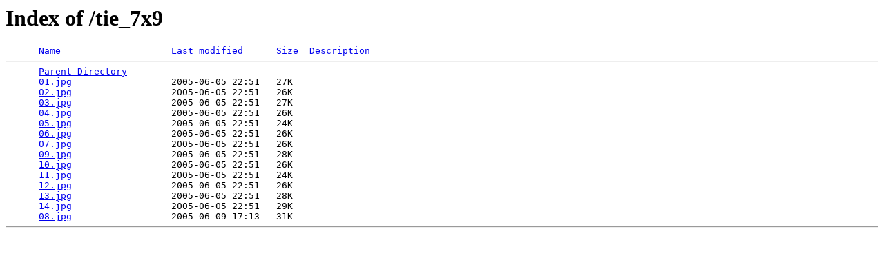

--- FILE ---
content_type: text/html;charset=ISO-8859-1
request_url: https://goldenknots.com/tie_7x9/?C=M;O=A
body_size: 267
content:
<!DOCTYPE HTML PUBLIC "-//W3C//DTD HTML 3.2 Final//EN">
<html>
 <head>
  <title>Index of /tie_7x9</title>
 </head>
 <body>
<h1>Index of /tie_7x9</h1>
<pre>      <a href="?C=N;O=A">Name</a>                    <a href="?C=M;O=D">Last modified</a>      <a href="?C=S;O=A">Size</a>  <a href="?C=D;O=A">Description</a><hr>      <a href="/">Parent Directory</a>                             -   
      <a href="01.jpg">01.jpg</a>                  2005-06-05 22:51   27K  
      <a href="02.jpg">02.jpg</a>                  2005-06-05 22:51   26K  
      <a href="03.jpg">03.jpg</a>                  2005-06-05 22:51   27K  
      <a href="04.jpg">04.jpg</a>                  2005-06-05 22:51   26K  
      <a href="05.jpg">05.jpg</a>                  2005-06-05 22:51   24K  
      <a href="06.jpg">06.jpg</a>                  2005-06-05 22:51   26K  
      <a href="07.jpg">07.jpg</a>                  2005-06-05 22:51   26K  
      <a href="09.jpg">09.jpg</a>                  2005-06-05 22:51   28K  
      <a href="10.jpg">10.jpg</a>                  2005-06-05 22:51   26K  
      <a href="11.jpg">11.jpg</a>                  2005-06-05 22:51   24K  
      <a href="12.jpg">12.jpg</a>                  2005-06-05 22:51   26K  
      <a href="13.jpg">13.jpg</a>                  2005-06-05 22:51   28K  
      <a href="14.jpg">14.jpg</a>                  2005-06-05 22:51   29K  
      <a href="08.jpg">08.jpg</a>                  2005-06-09 17:13   31K  
<hr></pre>
</body></html>
